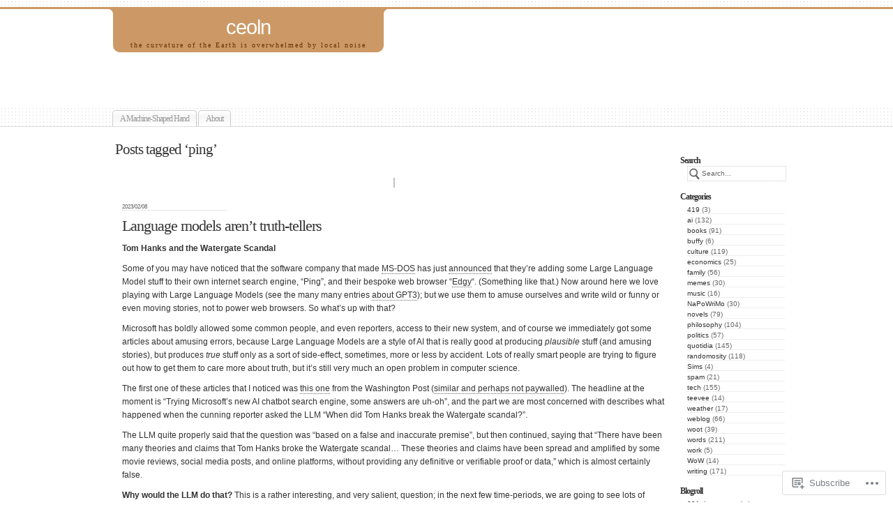

--- FILE ---
content_type: text/html; charset=UTF-8
request_url: https://ceoln.wordpress.com/tag/ping/
body_size: 20533
content:
<!DOCTYPE html PUBLIC "-//W3C//DTD XHTML 1.0 Transitional//EN" "http://www.w3.org/TR/xhtml1/DTD/xhtml1-transitional.dtd">
<html xmlns="http://www.w3.org/1999/xhtml" lang="en">
	<head profile="http://gmpg.org/xfn/11">
		<meta http-equiv="Content-Type" content="text/html; charset=UTF-8" />
		<meta name="description" content="the curvature of the Earth is overwhelmed by local noise" />
		<title>ping | ceoln</title>
		<link rel="pingback" href="https://ceoln.wordpress.com/xmlrpc.php" />
		<link rel="shortcut icon" href="https://s0.wp.com/wp-content/themes/pub/under-the-influence/images/favicon.ico?m=1276191855i" />
		<link rel="apple-touch-icon" href="https://s0.wp.com/wp-content/themes/pub/under-the-influence/images/iphone.png?m=1391152429i" />
		<!--[if IE 8]>
		<style type="text/css">
			.entry img.size-full,
			.entry img.size-large,
			.entry img.size-medium {
				width: auto;
			}
		</style>
		<![endif]-->
		<!--[if lte IE 7]>
		<style type="text/css">
			/* these had been applied using CSS hacks in the main stylesheet. I moved them
			to this conditional comment - kjacobson */
			.alignleft img, .alignright img {
				min-width: 150px;
			}
			.gallery-item {
				min-width: 150px;
			}
		</style>
		<![endif]-->
		<!--[if lte IE 6]>
		<style type="text/css">
			/* box-model fix. side bar is floated right and this was falling below it, not beside it, in IE6 */
			.singlepage .page {
				width: 768px;
			}
			/* IE6 can't handle the transparency in these PNGs (and filter: wasn't effective), so load GIFs instead and suffer
			slight jaggies */
			.corner_tr { right: -7px; }
			.corner_tl, .corner_tr {
				background-image: url(https://s0.wp.com/wp-content/themes/pub/under-the-influence/images/kreis_voll.gif);
			}
			.corner_br { right: -1px; }
			.corner_br, .corner_bl {
				background-image: url(https://s0.wp.com/wp-content/themes/pub/under-the-influence/images/kreis.gif);
				bottom: -2px;
			}
			/* trigger hasLayout on decorative lines */
			#footer .line {
				height: 1%;
			}
		</style>
		<![endif]-->
				<meta name='robots' content='max-image-preview:large' />
<link rel='dns-prefetch' href='//s0.wp.com' />
<link rel="alternate" type="application/rss+xml" title="ceoln &raquo; Feed" href="https://ceoln.wordpress.com/feed/" />
<link rel="alternate" type="application/rss+xml" title="ceoln &raquo; Comments Feed" href="https://ceoln.wordpress.com/comments/feed/" />
<link rel="alternate" type="application/rss+xml" title="ceoln &raquo; ping Tag Feed" href="https://ceoln.wordpress.com/tag/ping/feed/" />
	<script type="text/javascript">
		/* <![CDATA[ */
		function addLoadEvent(func) {
			var oldonload = window.onload;
			if (typeof window.onload != 'function') {
				window.onload = func;
			} else {
				window.onload = function () {
					oldonload();
					func();
				}
			}
		}
		/* ]]> */
	</script>
	<style id='wp-emoji-styles-inline-css'>

	img.wp-smiley, img.emoji {
		display: inline !important;
		border: none !important;
		box-shadow: none !important;
		height: 1em !important;
		width: 1em !important;
		margin: 0 0.07em !important;
		vertical-align: -0.1em !important;
		background: none !important;
		padding: 0 !important;
	}
/*# sourceURL=wp-emoji-styles-inline-css */
</style>
<link crossorigin='anonymous' rel='stylesheet' id='all-css-2-1' href='/wp-content/plugins/gutenberg-core/v22.2.0/build/styles/block-library/style.css?m=1764855221i&cssminify=yes' type='text/css' media='all' />
<style id='wp-block-library-inline-css'>
.has-text-align-justify {
	text-align:justify;
}
.has-text-align-justify{text-align:justify;}

/*# sourceURL=wp-block-library-inline-css */
</style><style id='wp-block-paragraph-inline-css'>
.is-small-text{font-size:.875em}.is-regular-text{font-size:1em}.is-large-text{font-size:2.25em}.is-larger-text{font-size:3em}.has-drop-cap:not(:focus):first-letter{float:left;font-size:8.4em;font-style:normal;font-weight:100;line-height:.68;margin:.05em .1em 0 0;text-transform:uppercase}body.rtl .has-drop-cap:not(:focus):first-letter{float:none;margin-left:.1em}p.has-drop-cap.has-background{overflow:hidden}:root :where(p.has-background){padding:1.25em 2.375em}:where(p.has-text-color:not(.has-link-color)) a{color:inherit}p.has-text-align-left[style*="writing-mode:vertical-lr"],p.has-text-align-right[style*="writing-mode:vertical-rl"]{rotate:180deg}
/*# sourceURL=/wp-content/plugins/gutenberg-core/v22.2.0/build/styles/block-library/paragraph/style.css */
</style>
<style id='global-styles-inline-css'>
:root{--wp--preset--aspect-ratio--square: 1;--wp--preset--aspect-ratio--4-3: 4/3;--wp--preset--aspect-ratio--3-4: 3/4;--wp--preset--aspect-ratio--3-2: 3/2;--wp--preset--aspect-ratio--2-3: 2/3;--wp--preset--aspect-ratio--16-9: 16/9;--wp--preset--aspect-ratio--9-16: 9/16;--wp--preset--color--black: #000000;--wp--preset--color--cyan-bluish-gray: #abb8c3;--wp--preset--color--white: #ffffff;--wp--preset--color--pale-pink: #f78da7;--wp--preset--color--vivid-red: #cf2e2e;--wp--preset--color--luminous-vivid-orange: #ff6900;--wp--preset--color--luminous-vivid-amber: #fcb900;--wp--preset--color--light-green-cyan: #7bdcb5;--wp--preset--color--vivid-green-cyan: #00d084;--wp--preset--color--pale-cyan-blue: #8ed1fc;--wp--preset--color--vivid-cyan-blue: #0693e3;--wp--preset--color--vivid-purple: #9b51e0;--wp--preset--gradient--vivid-cyan-blue-to-vivid-purple: linear-gradient(135deg,rgb(6,147,227) 0%,rgb(155,81,224) 100%);--wp--preset--gradient--light-green-cyan-to-vivid-green-cyan: linear-gradient(135deg,rgb(122,220,180) 0%,rgb(0,208,130) 100%);--wp--preset--gradient--luminous-vivid-amber-to-luminous-vivid-orange: linear-gradient(135deg,rgb(252,185,0) 0%,rgb(255,105,0) 100%);--wp--preset--gradient--luminous-vivid-orange-to-vivid-red: linear-gradient(135deg,rgb(255,105,0) 0%,rgb(207,46,46) 100%);--wp--preset--gradient--very-light-gray-to-cyan-bluish-gray: linear-gradient(135deg,rgb(238,238,238) 0%,rgb(169,184,195) 100%);--wp--preset--gradient--cool-to-warm-spectrum: linear-gradient(135deg,rgb(74,234,220) 0%,rgb(151,120,209) 20%,rgb(207,42,186) 40%,rgb(238,44,130) 60%,rgb(251,105,98) 80%,rgb(254,248,76) 100%);--wp--preset--gradient--blush-light-purple: linear-gradient(135deg,rgb(255,206,236) 0%,rgb(152,150,240) 100%);--wp--preset--gradient--blush-bordeaux: linear-gradient(135deg,rgb(254,205,165) 0%,rgb(254,45,45) 50%,rgb(107,0,62) 100%);--wp--preset--gradient--luminous-dusk: linear-gradient(135deg,rgb(255,203,112) 0%,rgb(199,81,192) 50%,rgb(65,88,208) 100%);--wp--preset--gradient--pale-ocean: linear-gradient(135deg,rgb(255,245,203) 0%,rgb(182,227,212) 50%,rgb(51,167,181) 100%);--wp--preset--gradient--electric-grass: linear-gradient(135deg,rgb(202,248,128) 0%,rgb(113,206,126) 100%);--wp--preset--gradient--midnight: linear-gradient(135deg,rgb(2,3,129) 0%,rgb(40,116,252) 100%);--wp--preset--font-size--small: 13px;--wp--preset--font-size--medium: 20px;--wp--preset--font-size--large: 36px;--wp--preset--font-size--x-large: 42px;--wp--preset--font-family--albert-sans: 'Albert Sans', sans-serif;--wp--preset--font-family--alegreya: Alegreya, serif;--wp--preset--font-family--arvo: Arvo, serif;--wp--preset--font-family--bodoni-moda: 'Bodoni Moda', serif;--wp--preset--font-family--bricolage-grotesque: 'Bricolage Grotesque', sans-serif;--wp--preset--font-family--cabin: Cabin, sans-serif;--wp--preset--font-family--chivo: Chivo, sans-serif;--wp--preset--font-family--commissioner: Commissioner, sans-serif;--wp--preset--font-family--cormorant: Cormorant, serif;--wp--preset--font-family--courier-prime: 'Courier Prime', monospace;--wp--preset--font-family--crimson-pro: 'Crimson Pro', serif;--wp--preset--font-family--dm-mono: 'DM Mono', monospace;--wp--preset--font-family--dm-sans: 'DM Sans', sans-serif;--wp--preset--font-family--dm-serif-display: 'DM Serif Display', serif;--wp--preset--font-family--domine: Domine, serif;--wp--preset--font-family--eb-garamond: 'EB Garamond', serif;--wp--preset--font-family--epilogue: Epilogue, sans-serif;--wp--preset--font-family--fahkwang: Fahkwang, sans-serif;--wp--preset--font-family--figtree: Figtree, sans-serif;--wp--preset--font-family--fira-sans: 'Fira Sans', sans-serif;--wp--preset--font-family--fjalla-one: 'Fjalla One', sans-serif;--wp--preset--font-family--fraunces: Fraunces, serif;--wp--preset--font-family--gabarito: Gabarito, system-ui;--wp--preset--font-family--ibm-plex-mono: 'IBM Plex Mono', monospace;--wp--preset--font-family--ibm-plex-sans: 'IBM Plex Sans', sans-serif;--wp--preset--font-family--ibarra-real-nova: 'Ibarra Real Nova', serif;--wp--preset--font-family--instrument-serif: 'Instrument Serif', serif;--wp--preset--font-family--inter: Inter, sans-serif;--wp--preset--font-family--josefin-sans: 'Josefin Sans', sans-serif;--wp--preset--font-family--jost: Jost, sans-serif;--wp--preset--font-family--libre-baskerville: 'Libre Baskerville', serif;--wp--preset--font-family--libre-franklin: 'Libre Franklin', sans-serif;--wp--preset--font-family--literata: Literata, serif;--wp--preset--font-family--lora: Lora, serif;--wp--preset--font-family--merriweather: Merriweather, serif;--wp--preset--font-family--montserrat: Montserrat, sans-serif;--wp--preset--font-family--newsreader: Newsreader, serif;--wp--preset--font-family--noto-sans-mono: 'Noto Sans Mono', sans-serif;--wp--preset--font-family--nunito: Nunito, sans-serif;--wp--preset--font-family--open-sans: 'Open Sans', sans-serif;--wp--preset--font-family--overpass: Overpass, sans-serif;--wp--preset--font-family--pt-serif: 'PT Serif', serif;--wp--preset--font-family--petrona: Petrona, serif;--wp--preset--font-family--piazzolla: Piazzolla, serif;--wp--preset--font-family--playfair-display: 'Playfair Display', serif;--wp--preset--font-family--plus-jakarta-sans: 'Plus Jakarta Sans', sans-serif;--wp--preset--font-family--poppins: Poppins, sans-serif;--wp--preset--font-family--raleway: Raleway, sans-serif;--wp--preset--font-family--roboto: Roboto, sans-serif;--wp--preset--font-family--roboto-slab: 'Roboto Slab', serif;--wp--preset--font-family--rubik: Rubik, sans-serif;--wp--preset--font-family--rufina: Rufina, serif;--wp--preset--font-family--sora: Sora, sans-serif;--wp--preset--font-family--source-sans-3: 'Source Sans 3', sans-serif;--wp--preset--font-family--source-serif-4: 'Source Serif 4', serif;--wp--preset--font-family--space-mono: 'Space Mono', monospace;--wp--preset--font-family--syne: Syne, sans-serif;--wp--preset--font-family--texturina: Texturina, serif;--wp--preset--font-family--urbanist: Urbanist, sans-serif;--wp--preset--font-family--work-sans: 'Work Sans', sans-serif;--wp--preset--spacing--20: 0.44rem;--wp--preset--spacing--30: 0.67rem;--wp--preset--spacing--40: 1rem;--wp--preset--spacing--50: 1.5rem;--wp--preset--spacing--60: 2.25rem;--wp--preset--spacing--70: 3.38rem;--wp--preset--spacing--80: 5.06rem;--wp--preset--shadow--natural: 6px 6px 9px rgba(0, 0, 0, 0.2);--wp--preset--shadow--deep: 12px 12px 50px rgba(0, 0, 0, 0.4);--wp--preset--shadow--sharp: 6px 6px 0px rgba(0, 0, 0, 0.2);--wp--preset--shadow--outlined: 6px 6px 0px -3px rgb(255, 255, 255), 6px 6px rgb(0, 0, 0);--wp--preset--shadow--crisp: 6px 6px 0px rgb(0, 0, 0);}:where(.is-layout-flex){gap: 0.5em;}:where(.is-layout-grid){gap: 0.5em;}body .is-layout-flex{display: flex;}.is-layout-flex{flex-wrap: wrap;align-items: center;}.is-layout-flex > :is(*, div){margin: 0;}body .is-layout-grid{display: grid;}.is-layout-grid > :is(*, div){margin: 0;}:where(.wp-block-columns.is-layout-flex){gap: 2em;}:where(.wp-block-columns.is-layout-grid){gap: 2em;}:where(.wp-block-post-template.is-layout-flex){gap: 1.25em;}:where(.wp-block-post-template.is-layout-grid){gap: 1.25em;}.has-black-color{color: var(--wp--preset--color--black) !important;}.has-cyan-bluish-gray-color{color: var(--wp--preset--color--cyan-bluish-gray) !important;}.has-white-color{color: var(--wp--preset--color--white) !important;}.has-pale-pink-color{color: var(--wp--preset--color--pale-pink) !important;}.has-vivid-red-color{color: var(--wp--preset--color--vivid-red) !important;}.has-luminous-vivid-orange-color{color: var(--wp--preset--color--luminous-vivid-orange) !important;}.has-luminous-vivid-amber-color{color: var(--wp--preset--color--luminous-vivid-amber) !important;}.has-light-green-cyan-color{color: var(--wp--preset--color--light-green-cyan) !important;}.has-vivid-green-cyan-color{color: var(--wp--preset--color--vivid-green-cyan) !important;}.has-pale-cyan-blue-color{color: var(--wp--preset--color--pale-cyan-blue) !important;}.has-vivid-cyan-blue-color{color: var(--wp--preset--color--vivid-cyan-blue) !important;}.has-vivid-purple-color{color: var(--wp--preset--color--vivid-purple) !important;}.has-black-background-color{background-color: var(--wp--preset--color--black) !important;}.has-cyan-bluish-gray-background-color{background-color: var(--wp--preset--color--cyan-bluish-gray) !important;}.has-white-background-color{background-color: var(--wp--preset--color--white) !important;}.has-pale-pink-background-color{background-color: var(--wp--preset--color--pale-pink) !important;}.has-vivid-red-background-color{background-color: var(--wp--preset--color--vivid-red) !important;}.has-luminous-vivid-orange-background-color{background-color: var(--wp--preset--color--luminous-vivid-orange) !important;}.has-luminous-vivid-amber-background-color{background-color: var(--wp--preset--color--luminous-vivid-amber) !important;}.has-light-green-cyan-background-color{background-color: var(--wp--preset--color--light-green-cyan) !important;}.has-vivid-green-cyan-background-color{background-color: var(--wp--preset--color--vivid-green-cyan) !important;}.has-pale-cyan-blue-background-color{background-color: var(--wp--preset--color--pale-cyan-blue) !important;}.has-vivid-cyan-blue-background-color{background-color: var(--wp--preset--color--vivid-cyan-blue) !important;}.has-vivid-purple-background-color{background-color: var(--wp--preset--color--vivid-purple) !important;}.has-black-border-color{border-color: var(--wp--preset--color--black) !important;}.has-cyan-bluish-gray-border-color{border-color: var(--wp--preset--color--cyan-bluish-gray) !important;}.has-white-border-color{border-color: var(--wp--preset--color--white) !important;}.has-pale-pink-border-color{border-color: var(--wp--preset--color--pale-pink) !important;}.has-vivid-red-border-color{border-color: var(--wp--preset--color--vivid-red) !important;}.has-luminous-vivid-orange-border-color{border-color: var(--wp--preset--color--luminous-vivid-orange) !important;}.has-luminous-vivid-amber-border-color{border-color: var(--wp--preset--color--luminous-vivid-amber) !important;}.has-light-green-cyan-border-color{border-color: var(--wp--preset--color--light-green-cyan) !important;}.has-vivid-green-cyan-border-color{border-color: var(--wp--preset--color--vivid-green-cyan) !important;}.has-pale-cyan-blue-border-color{border-color: var(--wp--preset--color--pale-cyan-blue) !important;}.has-vivid-cyan-blue-border-color{border-color: var(--wp--preset--color--vivid-cyan-blue) !important;}.has-vivid-purple-border-color{border-color: var(--wp--preset--color--vivid-purple) !important;}.has-vivid-cyan-blue-to-vivid-purple-gradient-background{background: var(--wp--preset--gradient--vivid-cyan-blue-to-vivid-purple) !important;}.has-light-green-cyan-to-vivid-green-cyan-gradient-background{background: var(--wp--preset--gradient--light-green-cyan-to-vivid-green-cyan) !important;}.has-luminous-vivid-amber-to-luminous-vivid-orange-gradient-background{background: var(--wp--preset--gradient--luminous-vivid-amber-to-luminous-vivid-orange) !important;}.has-luminous-vivid-orange-to-vivid-red-gradient-background{background: var(--wp--preset--gradient--luminous-vivid-orange-to-vivid-red) !important;}.has-very-light-gray-to-cyan-bluish-gray-gradient-background{background: var(--wp--preset--gradient--very-light-gray-to-cyan-bluish-gray) !important;}.has-cool-to-warm-spectrum-gradient-background{background: var(--wp--preset--gradient--cool-to-warm-spectrum) !important;}.has-blush-light-purple-gradient-background{background: var(--wp--preset--gradient--blush-light-purple) !important;}.has-blush-bordeaux-gradient-background{background: var(--wp--preset--gradient--blush-bordeaux) !important;}.has-luminous-dusk-gradient-background{background: var(--wp--preset--gradient--luminous-dusk) !important;}.has-pale-ocean-gradient-background{background: var(--wp--preset--gradient--pale-ocean) !important;}.has-electric-grass-gradient-background{background: var(--wp--preset--gradient--electric-grass) !important;}.has-midnight-gradient-background{background: var(--wp--preset--gradient--midnight) !important;}.has-small-font-size{font-size: var(--wp--preset--font-size--small) !important;}.has-medium-font-size{font-size: var(--wp--preset--font-size--medium) !important;}.has-large-font-size{font-size: var(--wp--preset--font-size--large) !important;}.has-x-large-font-size{font-size: var(--wp--preset--font-size--x-large) !important;}.has-albert-sans-font-family{font-family: var(--wp--preset--font-family--albert-sans) !important;}.has-alegreya-font-family{font-family: var(--wp--preset--font-family--alegreya) !important;}.has-arvo-font-family{font-family: var(--wp--preset--font-family--arvo) !important;}.has-bodoni-moda-font-family{font-family: var(--wp--preset--font-family--bodoni-moda) !important;}.has-bricolage-grotesque-font-family{font-family: var(--wp--preset--font-family--bricolage-grotesque) !important;}.has-cabin-font-family{font-family: var(--wp--preset--font-family--cabin) !important;}.has-chivo-font-family{font-family: var(--wp--preset--font-family--chivo) !important;}.has-commissioner-font-family{font-family: var(--wp--preset--font-family--commissioner) !important;}.has-cormorant-font-family{font-family: var(--wp--preset--font-family--cormorant) !important;}.has-courier-prime-font-family{font-family: var(--wp--preset--font-family--courier-prime) !important;}.has-crimson-pro-font-family{font-family: var(--wp--preset--font-family--crimson-pro) !important;}.has-dm-mono-font-family{font-family: var(--wp--preset--font-family--dm-mono) !important;}.has-dm-sans-font-family{font-family: var(--wp--preset--font-family--dm-sans) !important;}.has-dm-serif-display-font-family{font-family: var(--wp--preset--font-family--dm-serif-display) !important;}.has-domine-font-family{font-family: var(--wp--preset--font-family--domine) !important;}.has-eb-garamond-font-family{font-family: var(--wp--preset--font-family--eb-garamond) !important;}.has-epilogue-font-family{font-family: var(--wp--preset--font-family--epilogue) !important;}.has-fahkwang-font-family{font-family: var(--wp--preset--font-family--fahkwang) !important;}.has-figtree-font-family{font-family: var(--wp--preset--font-family--figtree) !important;}.has-fira-sans-font-family{font-family: var(--wp--preset--font-family--fira-sans) !important;}.has-fjalla-one-font-family{font-family: var(--wp--preset--font-family--fjalla-one) !important;}.has-fraunces-font-family{font-family: var(--wp--preset--font-family--fraunces) !important;}.has-gabarito-font-family{font-family: var(--wp--preset--font-family--gabarito) !important;}.has-ibm-plex-mono-font-family{font-family: var(--wp--preset--font-family--ibm-plex-mono) !important;}.has-ibm-plex-sans-font-family{font-family: var(--wp--preset--font-family--ibm-plex-sans) !important;}.has-ibarra-real-nova-font-family{font-family: var(--wp--preset--font-family--ibarra-real-nova) !important;}.has-instrument-serif-font-family{font-family: var(--wp--preset--font-family--instrument-serif) !important;}.has-inter-font-family{font-family: var(--wp--preset--font-family--inter) !important;}.has-josefin-sans-font-family{font-family: var(--wp--preset--font-family--josefin-sans) !important;}.has-jost-font-family{font-family: var(--wp--preset--font-family--jost) !important;}.has-libre-baskerville-font-family{font-family: var(--wp--preset--font-family--libre-baskerville) !important;}.has-libre-franklin-font-family{font-family: var(--wp--preset--font-family--libre-franklin) !important;}.has-literata-font-family{font-family: var(--wp--preset--font-family--literata) !important;}.has-lora-font-family{font-family: var(--wp--preset--font-family--lora) !important;}.has-merriweather-font-family{font-family: var(--wp--preset--font-family--merriweather) !important;}.has-montserrat-font-family{font-family: var(--wp--preset--font-family--montserrat) !important;}.has-newsreader-font-family{font-family: var(--wp--preset--font-family--newsreader) !important;}.has-noto-sans-mono-font-family{font-family: var(--wp--preset--font-family--noto-sans-mono) !important;}.has-nunito-font-family{font-family: var(--wp--preset--font-family--nunito) !important;}.has-open-sans-font-family{font-family: var(--wp--preset--font-family--open-sans) !important;}.has-overpass-font-family{font-family: var(--wp--preset--font-family--overpass) !important;}.has-pt-serif-font-family{font-family: var(--wp--preset--font-family--pt-serif) !important;}.has-petrona-font-family{font-family: var(--wp--preset--font-family--petrona) !important;}.has-piazzolla-font-family{font-family: var(--wp--preset--font-family--piazzolla) !important;}.has-playfair-display-font-family{font-family: var(--wp--preset--font-family--playfair-display) !important;}.has-plus-jakarta-sans-font-family{font-family: var(--wp--preset--font-family--plus-jakarta-sans) !important;}.has-poppins-font-family{font-family: var(--wp--preset--font-family--poppins) !important;}.has-raleway-font-family{font-family: var(--wp--preset--font-family--raleway) !important;}.has-roboto-font-family{font-family: var(--wp--preset--font-family--roboto) !important;}.has-roboto-slab-font-family{font-family: var(--wp--preset--font-family--roboto-slab) !important;}.has-rubik-font-family{font-family: var(--wp--preset--font-family--rubik) !important;}.has-rufina-font-family{font-family: var(--wp--preset--font-family--rufina) !important;}.has-sora-font-family{font-family: var(--wp--preset--font-family--sora) !important;}.has-source-sans-3-font-family{font-family: var(--wp--preset--font-family--source-sans-3) !important;}.has-source-serif-4-font-family{font-family: var(--wp--preset--font-family--source-serif-4) !important;}.has-space-mono-font-family{font-family: var(--wp--preset--font-family--space-mono) !important;}.has-syne-font-family{font-family: var(--wp--preset--font-family--syne) !important;}.has-texturina-font-family{font-family: var(--wp--preset--font-family--texturina) !important;}.has-urbanist-font-family{font-family: var(--wp--preset--font-family--urbanist) !important;}.has-work-sans-font-family{font-family: var(--wp--preset--font-family--work-sans) !important;}
/*# sourceURL=global-styles-inline-css */
</style>

<style id='classic-theme-styles-inline-css'>
/*! This file is auto-generated */
.wp-block-button__link{color:#fff;background-color:#32373c;border-radius:9999px;box-shadow:none;text-decoration:none;padding:calc(.667em + 2px) calc(1.333em + 2px);font-size:1.125em}.wp-block-file__button{background:#32373c;color:#fff;text-decoration:none}
/*# sourceURL=/wp-includes/css/classic-themes.min.css */
</style>
<link crossorigin='anonymous' rel='stylesheet' id='all-css-4-1' href='/_static/??-eJyFkNtqwzAMQH9oikgb2vSh7FsSR/HU+IZlN+zvp1DYUgbti5DEOUISrglMDIVCweSq5SBo4uiiWQQPTds3LQj75Agy3ZsOJ5byS4CUb0eNEfnA3SBf4W9WJu37NJSN8DTxQI68Yq+0NakD45gyiYBGz9VD+VJR/nmPNqY6Yg0T5Y0DDrOrFAzh2x1XniwVwdmxWfJ7PpNebzW1qNSufCVZiqA/GwrH8FTA7AbOm/rpr+25a0+X47Hrbz/vhZiM&cssminify=yes' type='text/css' media='all' />
<style id='jetpack-global-styles-frontend-style-inline-css'>
:root { --font-headings: unset; --font-base: unset; --font-headings-default: -apple-system,BlinkMacSystemFont,"Segoe UI",Roboto,Oxygen-Sans,Ubuntu,Cantarell,"Helvetica Neue",sans-serif; --font-base-default: -apple-system,BlinkMacSystemFont,"Segoe UI",Roboto,Oxygen-Sans,Ubuntu,Cantarell,"Helvetica Neue",sans-serif;}
/*# sourceURL=jetpack-global-styles-frontend-style-inline-css */
</style>
<link crossorigin='anonymous' rel='stylesheet' id='all-css-6-1' href='/wp-content/themes/h4/global.css?m=1420737423i&cssminify=yes' type='text/css' media='all' />
<script type="text/javascript" id="wpcom-actionbar-placeholder-js-extra">
/* <![CDATA[ */
var actionbardata = {"siteID":"26220401","postID":"0","siteURL":"https://ceoln.wordpress.com","xhrURL":"https://ceoln.wordpress.com/wp-admin/admin-ajax.php","nonce":"8d63a61e57","isLoggedIn":"","statusMessage":"","subsEmailDefault":"instantly","proxyScriptUrl":"https://s0.wp.com/wp-content/js/wpcom-proxy-request.js?m=1513050504i&amp;ver=20211021","i18n":{"followedText":"New posts from this site will now appear in your \u003Ca href=\"https://wordpress.com/reader\"\u003EReader\u003C/a\u003E","foldBar":"Collapse this bar","unfoldBar":"Expand this bar","shortLinkCopied":"Shortlink copied to clipboard."}};
//# sourceURL=wpcom-actionbar-placeholder-js-extra
/* ]]> */
</script>
<script type="text/javascript" id="jetpack-mu-wpcom-settings-js-before">
/* <![CDATA[ */
var JETPACK_MU_WPCOM_SETTINGS = {"assetsUrl":"https://s0.wp.com/wp-content/mu-plugins/jetpack-mu-wpcom-plugin/moon/jetpack_vendor/automattic/jetpack-mu-wpcom/src/build/"};
//# sourceURL=jetpack-mu-wpcom-settings-js-before
/* ]]> */
</script>
<script crossorigin='anonymous' type='text/javascript'  src='/_static/??-eJyFjc0OwjAMg1+ILgPE3wHxLKwL0KpNS5po7O3JJJC4cbJkf7Zhqs4XEiSB2ICTuMrlNXexrcCyQD7piG0J41OR5490OdBfyOVw56vgL/x9kwdmq1QdQGlEdmbY0i0pksdlauAyNWQrXvJ5fdj0u22/P57iG+b3QhI='></script>
<script type="text/javascript" id="rlt-proxy-js-after">
/* <![CDATA[ */
	rltInitialize( {"token":null,"iframeOrigins":["https:\/\/widgets.wp.com"]} );
//# sourceURL=rlt-proxy-js-after
/* ]]> */
</script>
<link rel="EditURI" type="application/rsd+xml" title="RSD" href="https://ceoln.wordpress.com/xmlrpc.php?rsd" />
<meta name="generator" content="WordPress.com" />

<!-- Jetpack Open Graph Tags -->
<meta property="og:type" content="website" />
<meta property="og:title" content="ping &#8211; ceoln" />
<meta property="og:url" content="https://ceoln.wordpress.com/tag/ping/" />
<meta property="og:site_name" content="ceoln" />
<meta property="og:image" content="https://s0.wp.com/i/blank.jpg?m=1383295312i" />
<meta property="og:image:width" content="200" />
<meta property="og:image:height" content="200" />
<meta property="og:image:alt" content="" />
<meta property="og:locale" content="en_US" />
<meta property="fb:app_id" content="249643311490" />

<!-- End Jetpack Open Graph Tags -->
<link rel="shortcut icon" type="image/x-icon" href="https://s0.wp.com/i/favicon.ico?m=1713425267i" sizes="16x16 24x24 32x32 48x48" />
<link rel="icon" type="image/x-icon" href="https://s0.wp.com/i/favicon.ico?m=1713425267i" sizes="16x16 24x24 32x32 48x48" />
<link rel="apple-touch-icon" href="https://s0.wp.com/i/webclip.png?m=1713868326i" />
<link rel='openid.server' href='https://ceoln.wordpress.com/?openidserver=1' />
<link rel='openid.delegate' href='https://ceoln.wordpress.com/' />
<link rel="search" type="application/opensearchdescription+xml" href="https://ceoln.wordpress.com/osd.xml" title="ceoln" />
<link rel="search" type="application/opensearchdescription+xml" href="https://s1.wp.com/opensearch.xml" title="WordPress.com" />
		<style id="wpcom-hotfix-masterbar-style">
			@media screen and (min-width: 783px) {
				#wpadminbar .quicklinks li#wp-admin-bar-my-account.with-avatar > a img {
					margin-top: 5px;
				}
			}
		</style>
				<style type="text/css">
			.recentcomments a {
				display: inline !important;
				padding: 0 !important;
				margin: 0 !important;
			}

			table.recentcommentsavatartop img.avatar, table.recentcommentsavatarend img.avatar {
				border: 0px;
				margin: 0;
			}

			table.recentcommentsavatartop a, table.recentcommentsavatarend a {
				border: 0px !important;
				background-color: transparent !important;
			}

			td.recentcommentsavatarend, td.recentcommentsavatartop {
				padding: 0px 0px 1px 0px;
				margin: 0px;
			}

			td.recentcommentstextend {
				border: none !important;
				padding: 0px 0px 2px 10px;
			}

			.rtl td.recentcommentstextend {
				padding: 0px 10px 2px 0px;
			}

			td.recentcommentstexttop {
				border: none;
				padding: 0px 0px 0px 10px;
			}

			.rtl td.recentcommentstexttop {
				padding: 0px 10px 0px 0px;
			}
		</style>
		<style type="text/css">
			#header {
		height: 105px;
	}
	#header h1,#header h1 a,#header h1 a:visited {
		color: #663300;
	}
	#header h1 a:hover {
		border-bottom: 2px dotted #663300;
	}
	#header .description {
		color: #663300;
	}
		</style>			<link rel="stylesheet" href="https://ceoln.wordpress.com/?css=css" type="text/css" media="screen"/>
	<link crossorigin='anonymous' rel='stylesheet' id='all-css-0-3' href='/wp-content/mu-plugins/jetpack-plugin/moon/modules/widgets/instagram/instagram.css?m=1744409053i&cssminify=yes' type='text/css' media='all' />
</head>
	<body class="archive tag tag-ping tag-3969 wp-theme-pubunder-the-influence customizer-styles-applied jetpack-reblog-enabled">
		<div class="ornament"></div>
		<div id="page">
			<div id="header">
								<div id="title_box">
					<b class="corner_tl"></b><!-- presentational tag name for presentational tags - kjacobson -->
					<b class="corner_tr"></b>
					<h1>
						<a href="https://ceoln.wordpress.com/">
							ceoln						</a>
					</h1>
		   									<p class="description">
							the curvature of the Earth is overwhelmed by local noise						</p>
										<b class="corner_bl"></b>
					<b class="corner_br"></b>
				</div><!--#title_box-->
						</div><!--#header-->

		<div id="navigation">
				<ul class="menu">
		<li class="page_item page-item-8506"><a href="https://ceoln.wordpress.com/a-machine-shaped-hand/">A Machine-Shaped Hand</a></li>
<li class="page_item page-item-2 page_item_has_children"><a href="https://ceoln.wordpress.com/about/">About</a>
<ul class='children'>
	<li class="page_item page-item-250 page_item_has_children"><a href="https://ceoln.wordpress.com/about/nanowrimo-2011/">NaNoWriMo 2011</a>
	<ul class='children'>
		<li class="page_item page-item-2469"><a href="https://ceoln.wordpress.com/about/nanowrimo-2011/just-a-story/">Just a story</a></li>
	</ul>
</li>
	<li class="page_item page-item-5570"><a href="https://ceoln.wordpress.com/about/various-flings-nanowrimo-2022/">Various Flings (NaNoWriMo&nbsp;2022)</a></li>
</ul>
</li>
	</ul>
		</div>
<div id="content_container">
	<div id="sidebar">
	<ul>
		<li id="search-3" class="widget widget_search"><h2>Search</h2><form class="searchform" method="get" action="https://ceoln.wordpress.com/">
	<input onfocus="if(this.value==this.defaultValue) this.value='';" class="search" name="s"
		type="text" value="Search..." tabindex="1" />
</form><!--END #searchform--></li><li id="categories-3" class="widget widget_categories"><h2>Categories</h2>
			<ul>
					<li class="cat-item cat-item-88603"><a href="https://ceoln.wordpress.com/category/419/">419</a> (3)
</li>
	<li class="cat-item cat-item-14067"><a href="https://ceoln.wordpress.com/category/ai/">ai</a> (132)
</li>
	<li class="cat-item cat-item-178"><a href="https://ceoln.wordpress.com/category/books/">books</a> (91)
</li>
	<li class="cat-item cat-item-10970"><a href="https://ceoln.wordpress.com/category/buffy/">buffy</a> (6)
</li>
	<li class="cat-item cat-item-1098"><a href="https://ceoln.wordpress.com/category/culture/">culture</a> (119)
</li>
	<li class="cat-item cat-item-657"><a href="https://ceoln.wordpress.com/category/economics/">economics</a> (25)
</li>
	<li class="cat-item cat-item-406"><a href="https://ceoln.wordpress.com/category/family/">family</a> (56)
</li>
	<li class="cat-item cat-item-366"><a href="https://ceoln.wordpress.com/category/memes/">memes</a> (30)
</li>
	<li class="cat-item cat-item-18"><a href="https://ceoln.wordpress.com/category/music/">music</a> (16)
</li>
	<li class="cat-item cat-item-894576"><a href="https://ceoln.wordpress.com/category/napowrimo/">NaPoWriMo</a> (30)
</li>
	<li class="cat-item cat-item-1668"><a href="https://ceoln.wordpress.com/category/novels/">novels</a> (79)
</li>
	<li class="cat-item cat-item-1868"><a href="https://ceoln.wordpress.com/category/philosophy/">philosophy</a> (104)
</li>
	<li class="cat-item cat-item-398"><a href="https://ceoln.wordpress.com/category/politics/">politics</a> (57)
</li>
	<li class="cat-item cat-item-566443"><a href="https://ceoln.wordpress.com/category/quotidia/">quotidia</a> (145)
</li>
	<li class="cat-item cat-item-43556"><a href="https://ceoln.wordpress.com/category/randomosity/">randomosity</a> (118)
</li>
	<li class="cat-item cat-item-35502"><a href="https://ceoln.wordpress.com/category/sims/">Sims</a> (4)
</li>
	<li class="cat-item cat-item-652"><a href="https://ceoln.wordpress.com/category/spam/">spam</a> (21)
</li>
	<li class="cat-item cat-item-318"><a href="https://ceoln.wordpress.com/category/tech/">tech</a> (155)
</li>
	<li class="cat-item cat-item-1344"><a href="https://ceoln.wordpress.com/category/teevee/">teevee</a> (14)
</li>
	<li class="cat-item cat-item-4494"><a href="https://ceoln.wordpress.com/category/weather/">weather</a> (17)
</li>
	<li class="cat-item cat-item-16"><a href="https://ceoln.wordpress.com/category/weblog/">weblog</a> (66)
</li>
	<li class="cat-item cat-item-2752"><a href="https://ceoln.wordpress.com/category/woot/">woot</a> (39)
</li>
	<li class="cat-item cat-item-4822"><a href="https://ceoln.wordpress.com/category/words/">words</a> (211)
</li>
	<li class="cat-item cat-item-131"><a href="https://ceoln.wordpress.com/category/work/">work</a> (5)
</li>
	<li class="cat-item cat-item-14956795"><a href="https://ceoln.wordpress.com/category/wow-2/">WoW</a> (14)
</li>
	<li class="cat-item cat-item-349"><a href="https://ceoln.wordpress.com/category/writing/">writing</a> (171)
</li>
			</ul>

			</li><li id="linkcat-1356" class="widget widget_links"><h2>Blogroll</h2>
	<ul class='xoxo blogroll'>
<li><a href="http://www.davidchess.com/" title="firstname lastname dot com">001 the personal site</a>
firstname lastname dot com</li>
<li><a href="http://www.davidchess.com/words/log.html" title="where it all began">004 the original hand-edited Log</a>
where it all began</li>
<li><a href="http://www.davidchess.com/words/logarch.html" title="years and years of posts">005 archives thereof</a>
years and years of posts</li>
<li><a href="http://www.davidchess.com/words.html" title="more things to read!">017 the novels, and other writings</a>
more things to read!</li>
<li><a href="http://www.flickr.com/photos/ceoln/" title="largely pictures from Second Life lately, one fears">103 ceoln on flickr</a>
largely pictures from Second Life lately, one fears</li>
<li><a href="http://web.stagram.com/n/ceoln" title="Pictures, you know">201 Instagram!</a>
Pictures, you know</li>
<li><a href="http://wordpress.com/" title="nice free webloggery">946 wordpress herself</a>
nice free webloggery</li>
<li><a href="https://counter.social/@ceoln" rel="me noopener" target="_blank">counter.social</a></li>
<li><a href="https://qoto.org/@ceoln" rel="me noopener" title="Mastodon" target="_blank">Mastodon</a>
Mastodon</li>

	</ul>
</li>
<li id="wpcom_instagram_widget-2" class="widget widget_wpcom_instagram_widget"><h2>insta-gram</h2><p>No Instagram images were found.</p></li><li id="flickr-2" class="widget widget_flickr"><h2>Flickr Photos</h2><!-- Start of Flickr Widget -->
<div class="flickr-wrapper flickr-size-thumbnail">
	<div class="flickr-images">
		<a href="https://www.flickr.com/photos/ceoln/50687881217/"><img src="https://live.staticflickr.com/65535/50687881217_90f8e0a9a3_s.jpg" alt="Another Meshy Dale" title="Another Meshy Dale"  /></a><a href="https://www.flickr.com/photos/ceoln/50684880961/"><img src="https://live.staticflickr.com/65535/50684880961_3006d5604b_s.jpg" alt="A meshy Dale!" title="A meshy Dale!"  /></a><a href="https://www.flickr.com/photos/ceoln/28027773878/"><img src="https://live.staticflickr.com/957/28027773878_5fa8dd5b74_s.jpg" alt="Willows of Nienna" title="Willows of Nienna"  /></a><a href="https://www.flickr.com/photos/ceoln/34054341390/"><img src="https://live.staticflickr.com/4165/34054341390_f1c2153157_s.jpg" alt="Fantasy Faire 2017 - Hovering" title="Fantasy Faire 2017 - Hovering"  /></a><a href="https://www.flickr.com/photos/ceoln/33928126470/"><img src="https://live.staticflickr.com/4188/33928126470_7d2c998aa7_s.jpg" alt="Dale at the Fantasy Faire" title="Dale at the Fantasy Faire"  /></a>	</div>

			<a class="flickr-more" href="https://www.flickr.com/photos/ceoln/">
			More Photos		</a>
	</div>
<!-- End of Flickr Widget -->
</li><li id="block-2" class="widget widget_block widget_text">
<p><a href="https://qoto.org/@ceoln">Mastodon</a></p>
</li>	</ul>
</div>								<h2 class="pagetitle">
				Posts tagged &#8216;ping&#8217;
			</h2>
 		
		<div class="navigation top">
			&nbsp;&nbsp;&#124;&nbsp;&nbsp;
					</div><!--.navigation-->

		<div id="content" class="mainpage">
							<div class="post-6583 post type-post status-publish format-standard hentry category-ai category-tech tag-ai tag-artificial-intelligence tag-bing tag-chatgpt tag-edge tag-edgy tag-gpt tag-microsoft tag-ping" id="post-6583">
					<div class="date">2023/02/08</div>
					<h2>
						<a href="https://ceoln.wordpress.com/2023/02/08/language-models-arent-truth-tellers/" rel="bookmark" title="Permalink to Language models aren&#8217;t&nbsp;truth-tellers">
							Language models aren&#8217;t&nbsp;truth-tellers						</a>
					</h2>
										<div class="entry">
						
<p><strong>Tom Hanks and the Watergate Scandal</strong></p>



<p>Some of you may have noticed that the software company that made <a rel="noreferrer noopener" href="https://en.wikipedia.org/wiki/MS-DOS" target="_blank">MS-DOS</a> has just <a rel="noreferrer noopener" href="https://blogs.microsoft.com/blog/2023/02/07/reinventing-search-with-a-new-ai-powered-microsoft-bing-and-edge-your-copilot-for-the-web/" target="_blank">announced</a> that they&#8217;re adding some Large Language Model stuff to their own internet search engine, &#8220;Ping&#8221;, and their bespoke web browser &#8220;<a rel="noreferrer noopener" href="https://knowyourmeme.com/photos/1979400-edgy" target="_blank">Edgy</a>&#8220;. (Something like that.) Now around here we love playing with Large Language Models (see the many many entries <a href="https://ceoln.wordpress.com/tag/gpt3/" target="_blank" rel="noreferrer noopener">about GPT3</a>); but we use them to amuse ourselves and write wild or funny or even moving stories, not to power web browsers. So what&#8217;s up with that?</p>



<p>Microsoft has boldly allowed some common people, and even reporters, access to their new system, and of course we immediately got some articles about amusing errors, because Large Language Models are a style of AI that is really good at producing <em>plausible</em> stuff (and amusing stories), but produces <em>true</em> stuff only as a sort of side-effect, sometimes, more or less by accident. Lots of really smart people are trying to figure out how to get them to care more about truth, but it&#8217;s still very much an open problem in computer science.</p>



<p>The first one of these articles that I noticed was <a rel="noreferrer noopener" href="https://www.washingtonpost.com/technology/2023/02/07/microsoft-bing-chatgpt/" target="_blank">this one</a> from the Washington Post (<a rel="noreferrer noopener" href="https://archive.is/RfBc0" target="_blank">similar and perhaps not paywalled</a>). The headline at the moment is &#8220;Trying Microsoft’s new AI chatbot search engine, some answers are uh-oh&#8221;, and the part we are most concerned with describes what happened when the cunning reporter asked the LLM &#8220;When did Tom Hanks break the Watergate scandal?&#8221;.</p>



<p>The LLM quite properly said that the question was &#8220;based on a false and inaccurate premise&#8221;, but then continued, saying that &#8220;There have been many theories and claims that Tom Hanks broke the Watergate scandal&#8230; These theories and claims have been spread and amplified by some movie reviews, social media posts, and online platforms, without providing any definitive or verifiable proof or data,&#8221; which is almost certainly false.</p>



<p><strong>Why would the LLM do that?</strong> This is a rather interesting, and very salient, question; in the next few time-periods, we are going to see lots of cases where people assume that LLMs are good at truth, turn out to be mistaken, and ask themselves and/or the world a question very much like this. (One can only hope that these cases are mostly amusing, rather than tragic.)</p>



<p>So let&#8217;s look at why the LLM might have done that. I don&#8217;t know anything specific about the LLM in Ping, but they are all based on the same sort of underlying architecture. They have a huge corpus of text that they&#8217;ve been trained on, usually consisting of everything accessible anywhere via the Internet, filtered to remove a certain amount of the least useful and/or most horrifying stuff. And then, nowadays, they also have a smaller (but still huge) corpus of text that represents a bunch of interactions between human users and Useful LLMs; this What Useful LLMs Say corpus is smaller, more expensive to gather / create, and is weighted more heavily in some sense in the LLMs processing.</p>



<p>Now that&#8217;s actually not right; they don&#8217;t have these two corpora; they have a quite large neural network that was created by running those corpora through various analyzers and complicated things and adjusting an even larger number of weights and things to change the way that the neural network works. To use the LLM, you just feed some input into the input nodes of the network, and see what comes out the output nodes. <a href="https://xkcd.com/1838/" target="_blank" rel="noreferrer noopener">Simple!</a> :) </p>



<p>(We will sort of talk below about the AI thinking about what&#8217;s in the corpora, but that&#8217;s just shorthand for more complicated but equivalent truth about the weights in the neural network.)</p>



<p><strong>So what happens</strong> when the LLM is given the input &#8220;When did Tom Hanks break the Watergate scandal?&#8221;?. Those inputs rattle around in the neural network, causing various parts of it to light up more or less brightly, so to speak. Since the input corpora don&#8217;t contain very much in the way of associations between Tom Hanks, breaking, the Watergate scandal, and a date, nothing about all those things lights up very brightly.</p>



<p>(When we talk about &#8220;things lighting up&#8221; in the neural net, we don&#8217;t actually mean that there&#8217;s a single node in the network that represents &#8220;the date on which Tom Hands broke the Watergate scandal&#8221;; there aren&#8217;t nearly enough nodes to represent every concept at that level of specificity. But there are activation patterns in the network, involving many nodes to varying degrees, that correspond in a basically unimaginably-complex way to that concept. We&#8217;ll talk about &#8220;things lighting up&#8221; to abbreviate all of that.)</p>



<p>The part of the network that is about people in general breaking the Watergate scandal in June of 1972 does light up a bit, so there is some tendency in the network to answer &#8220;June, 1972&#8221;; but it doesn&#8217;t light up very brightly unless the hotel security guard or perhaps the Washington Post is involved, and they aren&#8217;t. So let&#8217;s see what else might be lighting up more strongly.</p>



<p>The network has patterns that are about its own patterns (that&#8217;s what having so many nodes and weights can do for you). So another thing that lights up is the one that corresponds to &#8220;questions about when a person did something, when that person doing that thing isn&#8217;t especially lit up&#8221;. That is probably lighting up brighter in this case than &#8220;someone breaking the Watergate scandal&#8221; is in the general case, especially since the What Useful LLMs Say corpus has some examples of that kind of thing.</p>



<p>Now given that &#8220;questions about when a person did something, when that person doing that thing isn&#8217;t especially salient&#8221; is lit up on the input side of the network, so to speak, various things are as a result lighting up on the output side. </p>



<p>(The network doesn&#8217;t really have sharply-defined input and output sides, but in any given case there are bits closer in conceptual space to the input nodes, and bits closer to the output nodes, so we&#8217;ll talk as though there are well-defined sides.) </p>



<p><strong>One of the things</strong> on the output side is to say some equivalent of &#8220;I don&#8217;t know&#8221;. But people don&#8217;t say that all that often in the corpora, and especially in the What Useful LLMs Say corpus it&#8217;s not really recommended. So it only lights up moderately.</p>



<p>Another thing lit up a bit on the output side is some equivalent of &#8220;what are you talking about, fool, are you high?&#8221;. This shows up with some frequency in the main corpus, but is <em>definitely</em> not something that is recommended by the What Useful LLMs Say corpus, so that doesn&#8217;t light up very brightly either. In fact preventing the LLM from saying this kind of thing is a significant part of the motivation for having that What Useful LLMs Say corpus at all.</p>



<p>A third thing that lights up is to say that the question is based on an incorrect premise, because that person didn&#8217;t do that thing. This is a little brighter! In the main corpus people say that relatively often when there&#8217;s no association between the person and the thing, and in the What Useful LLMs Say corpus it&#8217;s pretty popular as well.</p>



<p>Now given that &#8220;that person didn&#8217;t do that thing&#8221; is lit up, one possible answer is to say &#8220;Tom Hanks didn&#8217;t break the Watergate Scandal&#8221;, and that&#8217;s probably lit up significantly now. But another thing that&#8217;s lit up, since Tom Hanks is a celebrity, is &#8220;a false premise about a celebrity&#8221;, and if that&#8217;s lit up, then &#8220;debunking an urban legend about a celebrity&#8221; is also somewhat bright. Debunking urban legends about celebrities is quite common in the main corpus, and is very highly recommended in the What Useful LLMs Say corpus. Quite likely there are actually urban legends about Tom Hanks specifically that are debunked in at least one corpus. So that&#8217;s got a fair chance of winning!</p>



<p>Now if in the output stage the current winner is &#8220;debunk an urban legend about a celebrity that&#8217;s implied by a question&#8221;, the brightest pattern later in the output stage will likely be something like &#8220;explain that the question is based on a false premise, explain the urban legend and how it was spread through various salient media, and then say that it&#8217;s not based on fact&#8221;.</p>



<p>And that&#8217;s exactly what Ping/Edgy did when the mischievous reporter asked the question! So our <a href="https://en.wikipedia.org/wiki/Just-so_story" target="_blank" rel="noreferrer noopener">Just So Story</a> is successful.</p>



<p><strong>Now it&#8217;s notable</strong> that nowhere in all of that process above was there any close equivalent to &#8220;Did Tom Hanks break the Watergate scandal?&#8221; or &#8220;Is there a story, spread through movie reviews and social media and so on, to the effect that Tom Hanks broke the Watergate scandal?&#8221;. The closest we got was the fact that Tom Hanks breaking the Watergate scandal wasn&#8217;t especially present in the neural network, and that debunking non-salient stories about celebrities by making certain claims about social media posts and so on, was. </p>



<p>And I suspect (this whole thing is pure speculation and no doubt wrong in parts, even moreso right here) that the difference in brightness, if you will, between saying &#8220;Tom Hanks broke the Watergate scandal in June, 1972&#8221;, and saying what it did say, wasn&#8217;t all that large; it could easily have done either one, or any of several other possibilities. All are relatively plausible, in the sense of being basically the same shape as lots of statements present in the training sets, and, as we&#8217;ve now seen in more detail, LLMs care lots about plausibility and shape, but not at all (or only very indirectly) about truth.</p>



<p>We live in interesting times!</p>



<p><em>(Full disclosure: especially since I work for Google (not, mind you, in the LLMs Department, and no Secret Google Inside Information appears in this weblog), I should note that also today Google&#8217;s LLM said, or at least has been accused of saying, an untrue thing as well; see many many articles and the stock price, including <a rel="noreferrer noopener" href="https://www.theverge.com/2023/2/8/23590864/google-ai-chatbot-bard-mistake-error-exoplanet-demo" target="_blank">this one</a>. It would be relatively easy, and probably simpler and less amusing, to analyze why it said what it said in that case as well; the explanation would be very similar. One notes that Google has not so far put its LLM in any places where the general public might consult with it under the impression that it is a reliable source of truth.)</em></p>



<p><strong>Update:</strong> The Bing AI demo itself had <a href="https://dkb.blog/p/bing-ai-cant-be-trusted" target="_blank" rel="noreferrer noopener">a really surprising number of errors</a>. All of which could be explained by the sort of analysis above (which still doesn&#8217;t mean the analysis is all correct).</p>
					</div>
					<p class="postmetadata">
						Posted in <a href="https://ceoln.wordpress.com/category/ai/" rel="category tag">ai</a>, <a href="https://ceoln.wordpress.com/category/tech/" rel="category tag">tech</a> |
												<a href="https://ceoln.wordpress.com/2023/02/08/language-models-arent-truth-tellers/#respond">Leave a Comment &#187;</a>					</p>
					<div class="tags">
						Tags: <a href="https://ceoln.wordpress.com/tag/ai/" rel="tag">ai</a>, <a href="https://ceoln.wordpress.com/tag/artificial-intelligence/" rel="tag">artificial intelligence</a>, <a href="https://ceoln.wordpress.com/tag/bing/" rel="tag">bing</a>, <a href="https://ceoln.wordpress.com/tag/chatgpt/" rel="tag">ChatGPT</a>, <a href="https://ceoln.wordpress.com/tag/edge/" rel="tag">edge</a>, <a href="https://ceoln.wordpress.com/tag/edgy/" rel="tag">edgy</a>, <a href="https://ceoln.wordpress.com/tag/gpt/" rel="tag">gpt</a>, <a href="https://ceoln.wordpress.com/tag/microsoft/" rel="tag">microsoft</a>, <a href="https://ceoln.wordpress.com/tag/ping/" rel="tag">ping</a><br />					</div>
				</div><!--.post-->
					</div><!--#content-->

		<div class="navigation_box">
	  		<div class="navigation bottom">
				&nbsp;&nbsp;&#124;&nbsp;&nbsp;
							</div><!--.navigation-->
		</div><!--.navigation_box-->

	</div><!--#content_container-->


<div id="footer">
	<div class="ornament"></div>
	<div class="cell cell-1">
		<div id="meta-3" class="widget widget_meta"><h2>Meta</h2><div class="line"></div>
		<ul>
			<li><a class="click-register" href="https://wordpress.com/start?ref=wplogin">Create account</a></li>			<li><a href="https://ceoln.wordpress.com/wp-login.php">Log in</a></li>
			<li><a href="https://ceoln.wordpress.com/feed/">Entries feed</a></li>
			<li><a href="https://ceoln.wordpress.com/comments/feed/">Comments feed</a></li>

			<li><a href="https://wordpress.com/" title="Powered by WordPress, state-of-the-art semantic personal publishing platform.">WordPress.com</a></li>
		</ul>

		</div><div class="divider"></div>	</div>
	<div class="cell cell-2">
				<div class="widget">
			<h2>Calendar</h2>
			<div class="line"></div>
			<div>
				<table id="wp-calendar" class="wp-calendar-table">
	<caption>January 2026</caption>
	<thead>
	<tr>
		<th scope="col" aria-label="Friday">F</th>
		<th scope="col" aria-label="Saturday">S</th>
		<th scope="col" aria-label="Sunday">S</th>
		<th scope="col" aria-label="Monday">M</th>
		<th scope="col" aria-label="Tuesday">T</th>
		<th scope="col" aria-label="Wednesday">W</th>
		<th scope="col" aria-label="Thursday">T</th>
	</tr>
	</thead>
	<tbody>
	<tr>
		<td colspan="6" class="pad">&nbsp;</td><td>1</td>
	</tr>
	<tr>
		<td>2</td><td>3</td><td>4</td><td>5</td><td>6</td><td>7</td><td>8</td>
	</tr>
	<tr>
		<td>9</td><td>10</td><td>11</td><td>12</td><td>13</td><td>14</td><td>15</td>
	</tr>
	<tr>
		<td>16</td><td>17</td><td>18</td><td>19</td><td>20</td><td id="today">21</td><td>22</td>
	</tr>
	<tr>
		<td>23</td><td>24</td><td>25</td><td>26</td><td>27</td><td>28</td><td>29</td>
	</tr>
	<tr>
		<td>30</td><td>31</td>
		<td class="pad" colspan="5">&nbsp;</td>
	</tr>
	</tbody>
	</table><nav aria-label="Previous and next months" class="wp-calendar-nav">
		<span class="wp-calendar-nav-prev"><a href="https://ceoln.wordpress.com/2025/12/">&laquo; Dec</a></span>
		<span class="pad">&nbsp;</span>
		<span class="wp-calendar-nav-next">&nbsp;</span>
	</nav>			</div>
		</div>
			</div>
	<div class="cell cell-3">
				<div class="widget">
			<h2>Archives</h2>
			<div class="line"></div>
			<ul>
					<li><a href='https://ceoln.wordpress.com/2025/12/'>December 2025</a></li>
	<li><a href='https://ceoln.wordpress.com/2025/11/'>November 2025</a></li>
	<li><a href='https://ceoln.wordpress.com/2025/09/'>September 2025</a></li>
	<li><a href='https://ceoln.wordpress.com/2025/08/'>August 2025</a></li>
	<li><a href='https://ceoln.wordpress.com/2025/07/'>July 2025</a></li>
	<li><a href='https://ceoln.wordpress.com/2025/05/'>May 2025</a></li>
	<li><a href='https://ceoln.wordpress.com/2025/04/'>April 2025</a></li>
	<li><a href='https://ceoln.wordpress.com/2025/03/'>March 2025</a></li>
	<li><a href='https://ceoln.wordpress.com/2025/02/'>February 2025</a></li>
	<li><a href='https://ceoln.wordpress.com/2025/01/'>January 2025</a></li>
	<li><a href='https://ceoln.wordpress.com/2024/12/'>December 2024</a></li>
	<li><a href='https://ceoln.wordpress.com/2024/11/'>November 2024</a></li>
	<li><a href='https://ceoln.wordpress.com/2024/10/'>October 2024</a></li>
	<li><a href='https://ceoln.wordpress.com/2024/09/'>September 2024</a></li>
	<li><a href='https://ceoln.wordpress.com/2024/08/'>August 2024</a></li>
	<li><a href='https://ceoln.wordpress.com/2024/07/'>July 2024</a></li>
	<li><a href='https://ceoln.wordpress.com/2024/06/'>June 2024</a></li>
	<li><a href='https://ceoln.wordpress.com/2024/05/'>May 2024</a></li>
	<li><a href='https://ceoln.wordpress.com/2024/04/'>April 2024</a></li>
	<li><a href='https://ceoln.wordpress.com/2024/03/'>March 2024</a></li>
	<li><a href='https://ceoln.wordpress.com/2024/02/'>February 2024</a></li>
	<li><a href='https://ceoln.wordpress.com/2024/01/'>January 2024</a></li>
	<li><a href='https://ceoln.wordpress.com/2023/12/'>December 2023</a></li>
	<li><a href='https://ceoln.wordpress.com/2023/11/'>November 2023</a></li>
	<li><a href='https://ceoln.wordpress.com/2023/10/'>October 2023</a></li>
	<li><a href='https://ceoln.wordpress.com/2023/09/'>September 2023</a></li>
	<li><a href='https://ceoln.wordpress.com/2023/08/'>August 2023</a></li>
	<li><a href='https://ceoln.wordpress.com/2023/07/'>July 2023</a></li>
	<li><a href='https://ceoln.wordpress.com/2023/06/'>June 2023</a></li>
	<li><a href='https://ceoln.wordpress.com/2023/05/'>May 2023</a></li>
	<li><a href='https://ceoln.wordpress.com/2023/04/'>April 2023</a></li>
	<li><a href='https://ceoln.wordpress.com/2023/03/'>March 2023</a></li>
	<li><a href='https://ceoln.wordpress.com/2023/02/'>February 2023</a></li>
	<li><a href='https://ceoln.wordpress.com/2023/01/'>January 2023</a></li>
	<li><a href='https://ceoln.wordpress.com/2022/12/'>December 2022</a></li>
	<li><a href='https://ceoln.wordpress.com/2022/11/'>November 2022</a></li>
	<li><a href='https://ceoln.wordpress.com/2022/10/'>October 2022</a></li>
	<li><a href='https://ceoln.wordpress.com/2022/09/'>September 2022</a></li>
	<li><a href='https://ceoln.wordpress.com/2022/08/'>August 2022</a></li>
	<li><a href='https://ceoln.wordpress.com/2022/07/'>July 2022</a></li>
	<li><a href='https://ceoln.wordpress.com/2022/05/'>May 2022</a></li>
	<li><a href='https://ceoln.wordpress.com/2022/04/'>April 2022</a></li>
	<li><a href='https://ceoln.wordpress.com/2022/03/'>March 2022</a></li>
	<li><a href='https://ceoln.wordpress.com/2022/02/'>February 2022</a></li>
	<li><a href='https://ceoln.wordpress.com/2022/01/'>January 2022</a></li>
	<li><a href='https://ceoln.wordpress.com/2021/12/'>December 2021</a></li>
	<li><a href='https://ceoln.wordpress.com/2021/11/'>November 2021</a></li>
	<li><a href='https://ceoln.wordpress.com/2021/10/'>October 2021</a></li>
	<li><a href='https://ceoln.wordpress.com/2021/08/'>August 2021</a></li>
	<li><a href='https://ceoln.wordpress.com/2021/07/'>July 2021</a></li>
	<li><a href='https://ceoln.wordpress.com/2021/06/'>June 2021</a></li>
	<li><a href='https://ceoln.wordpress.com/2021/05/'>May 2021</a></li>
	<li><a href='https://ceoln.wordpress.com/2021/04/'>April 2021</a></li>
	<li><a href='https://ceoln.wordpress.com/2021/03/'>March 2021</a></li>
	<li><a href='https://ceoln.wordpress.com/2021/02/'>February 2021</a></li>
	<li><a href='https://ceoln.wordpress.com/2021/01/'>January 2021</a></li>
	<li><a href='https://ceoln.wordpress.com/2020/12/'>December 2020</a></li>
	<li><a href='https://ceoln.wordpress.com/2020/11/'>November 2020</a></li>
	<li><a href='https://ceoln.wordpress.com/2020/10/'>October 2020</a></li>
	<li><a href='https://ceoln.wordpress.com/2020/09/'>September 2020</a></li>
	<li><a href='https://ceoln.wordpress.com/2020/08/'>August 2020</a></li>
	<li><a href='https://ceoln.wordpress.com/2020/07/'>July 2020</a></li>
	<li><a href='https://ceoln.wordpress.com/2019/12/'>December 2019</a></li>
	<li><a href='https://ceoln.wordpress.com/2019/06/'>June 2019</a></li>
	<li><a href='https://ceoln.wordpress.com/2018/02/'>February 2018</a></li>
	<li><a href='https://ceoln.wordpress.com/2018/01/'>January 2018</a></li>
	<li><a href='https://ceoln.wordpress.com/2017/06/'>June 2017</a></li>
	<li><a href='https://ceoln.wordpress.com/2017/02/'>February 2017</a></li>
	<li><a href='https://ceoln.wordpress.com/2017/01/'>January 2017</a></li>
	<li><a href='https://ceoln.wordpress.com/2016/09/'>September 2016</a></li>
	<li><a href='https://ceoln.wordpress.com/2016/05/'>May 2016</a></li>
	<li><a href='https://ceoln.wordpress.com/2016/03/'>March 2016</a></li>
	<li><a href='https://ceoln.wordpress.com/2016/02/'>February 2016</a></li>
	<li><a href='https://ceoln.wordpress.com/2016/01/'>January 2016</a></li>
	<li><a href='https://ceoln.wordpress.com/2015/12/'>December 2015</a></li>
	<li><a href='https://ceoln.wordpress.com/2015/11/'>November 2015</a></li>
	<li><a href='https://ceoln.wordpress.com/2015/10/'>October 2015</a></li>
	<li><a href='https://ceoln.wordpress.com/2015/09/'>September 2015</a></li>
	<li><a href='https://ceoln.wordpress.com/2015/08/'>August 2015</a></li>
	<li><a href='https://ceoln.wordpress.com/2015/07/'>July 2015</a></li>
	<li><a href='https://ceoln.wordpress.com/2015/06/'>June 2015</a></li>
	<li><a href='https://ceoln.wordpress.com/2015/03/'>March 2015</a></li>
	<li><a href='https://ceoln.wordpress.com/2015/02/'>February 2015</a></li>
	<li><a href='https://ceoln.wordpress.com/2015/01/'>January 2015</a></li>
	<li><a href='https://ceoln.wordpress.com/2014/12/'>December 2014</a></li>
	<li><a href='https://ceoln.wordpress.com/2014/11/'>November 2014</a></li>
	<li><a href='https://ceoln.wordpress.com/2014/09/'>September 2014</a></li>
	<li><a href='https://ceoln.wordpress.com/2014/08/'>August 2014</a></li>
	<li><a href='https://ceoln.wordpress.com/2014/07/'>July 2014</a></li>
	<li><a href='https://ceoln.wordpress.com/2014/06/'>June 2014</a></li>
	<li><a href='https://ceoln.wordpress.com/2014/05/'>May 2014</a></li>
	<li><a href='https://ceoln.wordpress.com/2014/03/'>March 2014</a></li>
	<li><a href='https://ceoln.wordpress.com/2014/02/'>February 2014</a></li>
	<li><a href='https://ceoln.wordpress.com/2014/01/'>January 2014</a></li>
	<li><a href='https://ceoln.wordpress.com/2013/12/'>December 2013</a></li>
	<li><a href='https://ceoln.wordpress.com/2013/11/'>November 2013</a></li>
	<li><a href='https://ceoln.wordpress.com/2013/10/'>October 2013</a></li>
	<li><a href='https://ceoln.wordpress.com/2013/09/'>September 2013</a></li>
	<li><a href='https://ceoln.wordpress.com/2013/08/'>August 2013</a></li>
	<li><a href='https://ceoln.wordpress.com/2013/07/'>July 2013</a></li>
	<li><a href='https://ceoln.wordpress.com/2013/06/'>June 2013</a></li>
	<li><a href='https://ceoln.wordpress.com/2013/05/'>May 2013</a></li>
	<li><a href='https://ceoln.wordpress.com/2013/04/'>April 2013</a></li>
	<li><a href='https://ceoln.wordpress.com/2013/03/'>March 2013</a></li>
	<li><a href='https://ceoln.wordpress.com/2013/02/'>February 2013</a></li>
	<li><a href='https://ceoln.wordpress.com/2013/01/'>January 2013</a></li>
	<li><a href='https://ceoln.wordpress.com/2012/12/'>December 2012</a></li>
	<li><a href='https://ceoln.wordpress.com/2012/11/'>November 2012</a></li>
	<li><a href='https://ceoln.wordpress.com/2012/10/'>October 2012</a></li>
	<li><a href='https://ceoln.wordpress.com/2012/09/'>September 2012</a></li>
	<li><a href='https://ceoln.wordpress.com/2012/08/'>August 2012</a></li>
	<li><a href='https://ceoln.wordpress.com/2012/07/'>July 2012</a></li>
	<li><a href='https://ceoln.wordpress.com/2012/06/'>June 2012</a></li>
	<li><a href='https://ceoln.wordpress.com/2012/05/'>May 2012</a></li>
	<li><a href='https://ceoln.wordpress.com/2012/04/'>April 2012</a></li>
	<li><a href='https://ceoln.wordpress.com/2012/03/'>March 2012</a></li>
	<li><a href='https://ceoln.wordpress.com/2012/02/'>February 2012</a></li>
	<li><a href='https://ceoln.wordpress.com/2012/01/'>January 2012</a></li>
	<li><a href='https://ceoln.wordpress.com/2011/12/'>December 2011</a></li>
	<li><a href='https://ceoln.wordpress.com/2011/11/'>November 2011</a></li>
	<li><a href='https://ceoln.wordpress.com/2011/10/'>October 2011</a></li>
	<li><a href='https://ceoln.wordpress.com/2011/09/'>September 2011</a></li>
	<li><a href='https://ceoln.wordpress.com/2011/08/'>August 2011</a></li>
			</ul>
		</div>
			</div>
		<div class="cell cell-4">
		<div id="tag_cloud-2" class="widget widget_tag_cloud"><h2></h2><div class="line"></div><div style="overflow: hidden;"><a href="https://ceoln.wordpress.com/category/419/" style="font-size: 100%; padding: 1px; margin: 1px;"  title="419 (3)">419</a> <a href="https://ceoln.wordpress.com/tag/ai/" style="font-size: 208.53365384615%; padding: 1px; margin: 1px;"  title="ai (132)">ai</a> <a href="https://ceoln.wordpress.com/tag/books/" style="font-size: 174.03846153846%; padding: 1px; margin: 1px;"  title="books (91)">books</a> <a href="https://ceoln.wordpress.com/category/buffy/" style="font-size: 102.52403846154%; padding: 1px; margin: 1px;"  title="buffy (6)">buffy</a> <a href="https://ceoln.wordpress.com/category/culture/" style="font-size: 197.59615384615%; padding: 1px; margin: 1px;"  title="culture (119)">culture</a> <a href="https://ceoln.wordpress.com/category/economics/" style="font-size: 118.50961538462%; padding: 1px; margin: 1px;"  title="economics (25)">economics</a> <a href="https://ceoln.wordpress.com/category/family/" style="font-size: 144.59134615385%; padding: 1px; margin: 1px;"  title="family (56)">family</a> <a href="https://ceoln.wordpress.com/category/memes/" style="font-size: 122.71634615385%; padding: 1px; margin: 1px;"  title="memes (30)">memes</a> <a href="https://ceoln.wordpress.com/tag/music/" style="font-size: 110.9375%; padding: 1px; margin: 1px;"  title="music (16)">music</a> <a href="https://ceoln.wordpress.com/category/napowrimo/" style="font-size: 122.71634615385%; padding: 1px; margin: 1px;"  title="NaPoWriMo (30)">NaPoWriMo</a> <a href="https://ceoln.wordpress.com/category/novels/" style="font-size: 163.94230769231%; padding: 1px; margin: 1px;"  title="novels (79)">novels</a> <a href="https://ceoln.wordpress.com/category/philosophy/" style="font-size: 184.97596153846%; padding: 1px; margin: 1px;"  title="philosophy (104)">philosophy</a> <a href="https://ceoln.wordpress.com/category/politics/" style="font-size: 145.43269230769%; padding: 1px; margin: 1px;"  title="politics (57)">politics</a> <a href="https://ceoln.wordpress.com/category/quotidia/" style="font-size: 219.47115384615%; padding: 1px; margin: 1px;"  title="quotidia (145)">quotidia</a> <a href="https://ceoln.wordpress.com/tag/randomosity/" style="font-size: 196.75480769231%; padding: 1px; margin: 1px;"  title="randomosity (118)">randomosity</a> <a href="https://ceoln.wordpress.com/category/sims/" style="font-size: 100.84134615385%; padding: 1px; margin: 1px;"  title="Sims (4)">Sims</a> <a href="https://ceoln.wordpress.com/category/spam/" style="font-size: 115.14423076923%; padding: 1px; margin: 1px;"  title="spam (21)">spam</a> <a href="https://ceoln.wordpress.com/category/tech/" style="font-size: 227.88461538462%; padding: 1px; margin: 1px;"  title="tech (155)">tech</a> <a href="https://ceoln.wordpress.com/category/teevee/" style="font-size: 109.25480769231%; padding: 1px; margin: 1px;"  title="teevee (14)">teevee</a> <a href="https://ceoln.wordpress.com/category/weather/" style="font-size: 111.77884615385%; padding: 1px; margin: 1px;"  title="weather (17)">weather</a> <a href="https://ceoln.wordpress.com/category/weblog/" style="font-size: 153.00480769231%; padding: 1px; margin: 1px;"  title="weblog (66)">weblog</a> <a href="https://ceoln.wordpress.com/category/woot/" style="font-size: 130.28846153846%; padding: 1px; margin: 1px;"  title="woot (39)">woot</a> <a href="https://ceoln.wordpress.com/category/words/" style="font-size: 275%; padding: 1px; margin: 1px;"  title="words (211)">words</a> <a href="https://ceoln.wordpress.com/category/work/" style="font-size: 101.68269230769%; padding: 1px; margin: 1px;"  title="work (5)">work</a> <a href="https://ceoln.wordpress.com/category/wow-2/" style="font-size: 109.25480769231%; padding: 1px; margin: 1px;"  title="WoW (14)">WoW</a> <a href="https://ceoln.wordpress.com/tag/writing/" style="font-size: 241.34615384615%; padding: 1px; margin: 1px;"  title="writing (171)">writing</a> </div></div><div class="divider"></div>	</div>
		<div id="externalFooterLinks">
		<a href="https://wordpress.com/?ref=footer_blog" rel="nofollow">Blog at WordPress.com.</a>	</div>
</div><!--#footer-->
</div><!--#page-->
<!--  -->
<script type="speculationrules">
{"prefetch":[{"source":"document","where":{"and":[{"href_matches":"/*"},{"not":{"href_matches":["/wp-*.php","/wp-admin/*","/files/*","/wp-content/*","/wp-content/plugins/*","/wp-content/themes/pub/under-the-influence/*","/*\\?(.+)"]}},{"not":{"selector_matches":"a[rel~=\"nofollow\"]"}},{"not":{"selector_matches":".no-prefetch, .no-prefetch a"}}]},"eagerness":"conservative"}]}
</script>
<script type="text/javascript" src="//0.gravatar.com/js/hovercards/hovercards.min.js?ver=202604924dcd77a86c6f1d3698ec27fc5da92b28585ddad3ee636c0397cf312193b2a1" id="grofiles-cards-js"></script>
<script type="text/javascript" id="wpgroho-js-extra">
/* <![CDATA[ */
var WPGroHo = {"my_hash":""};
//# sourceURL=wpgroho-js-extra
/* ]]> */
</script>
<script crossorigin='anonymous' type='text/javascript'  src='/wp-content/mu-plugins/gravatar-hovercards/wpgroho.js?m=1610363240i'></script>

	<script>
		// Initialize and attach hovercards to all gravatars
		( function() {
			function init() {
				if ( typeof Gravatar === 'undefined' ) {
					return;
				}

				if ( typeof Gravatar.init !== 'function' ) {
					return;
				}

				Gravatar.profile_cb = function ( hash, id ) {
					WPGroHo.syncProfileData( hash, id );
				};

				Gravatar.my_hash = WPGroHo.my_hash;
				Gravatar.init(
					'body',
					'#wp-admin-bar-my-account',
					{
						i18n: {
							'Edit your profile →': 'Edit your profile →',
							'View profile →': 'View profile →',
							'Contact': 'Contact',
							'Send money': 'Send money',
							'Sorry, we are unable to load this Gravatar profile.': 'Sorry, we are unable to load this Gravatar profile.',
							'Gravatar not found.': 'Gravatar not found.',
							'Too Many Requests.': 'Too Many Requests.',
							'Internal Server Error.': 'Internal Server Error.',
							'Is this you?': 'Is this you?',
							'Claim your free profile.': 'Claim your free profile.',
							'Email': 'Email',
							'Home Phone': 'Home Phone',
							'Work Phone': 'Work Phone',
							'Cell Phone': 'Cell Phone',
							'Contact Form': 'Contact Form',
							'Calendar': 'Calendar',
						},
					}
				);
			}

			if ( document.readyState !== 'loading' ) {
				init();
			} else {
				document.addEventListener( 'DOMContentLoaded', init );
			}
		} )();
	</script>

		<div style="display:none">
	</div>
		<div id="actionbar" dir="ltr" style="display: none;"
			class="actnbr-pub-under-the-influence actnbr-has-follow actnbr-has-actions">
		<ul>
								<li class="actnbr-btn actnbr-hidden">
								<a class="actnbr-action actnbr-actn-follow " href="">
			<svg class="gridicon" height="20" width="20" xmlns="http://www.w3.org/2000/svg" viewBox="0 0 20 20"><path clip-rule="evenodd" d="m4 4.5h12v6.5h1.5v-6.5-1.5h-1.5-12-1.5v1.5 10.5c0 1.1046.89543 2 2 2h7v-1.5h-7c-.27614 0-.5-.2239-.5-.5zm10.5 2h-9v1.5h9zm-5 3h-4v1.5h4zm3.5 1.5h-1v1h1zm-1-1.5h-1.5v1.5 1 1.5h1.5 1 1.5v-1.5-1-1.5h-1.5zm-2.5 2.5h-4v1.5h4zm6.5 1.25h1.5v2.25h2.25v1.5h-2.25v2.25h-1.5v-2.25h-2.25v-1.5h2.25z"  fill-rule="evenodd"></path></svg>
			<span>Subscribe</span>
		</a>
		<a class="actnbr-action actnbr-actn-following  no-display" href="">
			<svg class="gridicon" height="20" width="20" xmlns="http://www.w3.org/2000/svg" viewBox="0 0 20 20"><path fill-rule="evenodd" clip-rule="evenodd" d="M16 4.5H4V15C4 15.2761 4.22386 15.5 4.5 15.5H11.5V17H4.5C3.39543 17 2.5 16.1046 2.5 15V4.5V3H4H16H17.5V4.5V12.5H16V4.5ZM5.5 6.5H14.5V8H5.5V6.5ZM5.5 9.5H9.5V11H5.5V9.5ZM12 11H13V12H12V11ZM10.5 9.5H12H13H14.5V11V12V13.5H13H12H10.5V12V11V9.5ZM5.5 12H9.5V13.5H5.5V12Z" fill="#008A20"></path><path class="following-icon-tick" d="M13.5 16L15.5 18L19 14.5" stroke="#008A20" stroke-width="1.5"></path></svg>
			<span>Subscribed</span>
		</a>
							<div class="actnbr-popover tip tip-top-left actnbr-notice" id="follow-bubble">
							<div class="tip-arrow"></div>
							<div class="tip-inner actnbr-follow-bubble">
															<ul>
											<li class="actnbr-sitename">
			<a href="https://ceoln.wordpress.com">
				<img loading='lazy' alt='' src='https://s0.wp.com/i/logo/wpcom-gray-white.png?m=1479929237i' srcset='https://s0.wp.com/i/logo/wpcom-gray-white.png 1x' class='avatar avatar-50' height='50' width='50' />				ceoln			</a>
		</li>
										<div class="actnbr-message no-display"></div>
									<form method="post" action="https://subscribe.wordpress.com" accept-charset="utf-8" style="display: none;">
																						<div class="actnbr-follow-count">Join 301 other subscribers</div>
																					<div>
										<input type="email" name="email" placeholder="Enter your email address" class="actnbr-email-field" aria-label="Enter your email address" />
										</div>
										<input type="hidden" name="action" value="subscribe" />
										<input type="hidden" name="blog_id" value="26220401" />
										<input type="hidden" name="source" value="https://ceoln.wordpress.com/tag/ping/" />
										<input type="hidden" name="sub-type" value="actionbar-follow" />
										<input type="hidden" id="_wpnonce" name="_wpnonce" value="4ed8537e11" />										<div class="actnbr-button-wrap">
											<button type="submit" value="Sign me up">
												Sign me up											</button>
										</div>
									</form>
									<li class="actnbr-login-nudge">
										<div>
											Already have a WordPress.com account? <a href="https://wordpress.com/log-in?redirect_to=https%3A%2F%2Fceoln.wordpress.com%2F2023%2F02%2F08%2Flanguage-models-arent-truth-tellers%2F&#038;signup_flow=account">Log in now.</a>										</div>
									</li>
								</ul>
															</div>
						</div>
					</li>
							<li class="actnbr-ellipsis actnbr-hidden">
				<svg class="gridicon gridicons-ellipsis" height="24" width="24" xmlns="http://www.w3.org/2000/svg" viewBox="0 0 24 24"><g><path d="M7 12c0 1.104-.896 2-2 2s-2-.896-2-2 .896-2 2-2 2 .896 2 2zm12-2c-1.104 0-2 .896-2 2s.896 2 2 2 2-.896 2-2-.896-2-2-2zm-7 0c-1.104 0-2 .896-2 2s.896 2 2 2 2-.896 2-2-.896-2-2-2z"/></g></svg>				<div class="actnbr-popover tip tip-top-left actnbr-more">
					<div class="tip-arrow"></div>
					<div class="tip-inner">
						<ul>
								<li class="actnbr-sitename">
			<a href="https://ceoln.wordpress.com">
				<img loading='lazy' alt='' src='https://s0.wp.com/i/logo/wpcom-gray-white.png?m=1479929237i' srcset='https://s0.wp.com/i/logo/wpcom-gray-white.png 1x' class='avatar avatar-50' height='50' width='50' />				ceoln			</a>
		</li>
								<li class="actnbr-folded-follow">
										<a class="actnbr-action actnbr-actn-follow " href="">
			<svg class="gridicon" height="20" width="20" xmlns="http://www.w3.org/2000/svg" viewBox="0 0 20 20"><path clip-rule="evenodd" d="m4 4.5h12v6.5h1.5v-6.5-1.5h-1.5-12-1.5v1.5 10.5c0 1.1046.89543 2 2 2h7v-1.5h-7c-.27614 0-.5-.2239-.5-.5zm10.5 2h-9v1.5h9zm-5 3h-4v1.5h4zm3.5 1.5h-1v1h1zm-1-1.5h-1.5v1.5 1 1.5h1.5 1 1.5v-1.5-1-1.5h-1.5zm-2.5 2.5h-4v1.5h4zm6.5 1.25h1.5v2.25h2.25v1.5h-2.25v2.25h-1.5v-2.25h-2.25v-1.5h2.25z"  fill-rule="evenodd"></path></svg>
			<span>Subscribe</span>
		</a>
		<a class="actnbr-action actnbr-actn-following  no-display" href="">
			<svg class="gridicon" height="20" width="20" xmlns="http://www.w3.org/2000/svg" viewBox="0 0 20 20"><path fill-rule="evenodd" clip-rule="evenodd" d="M16 4.5H4V15C4 15.2761 4.22386 15.5 4.5 15.5H11.5V17H4.5C3.39543 17 2.5 16.1046 2.5 15V4.5V3H4H16H17.5V4.5V12.5H16V4.5ZM5.5 6.5H14.5V8H5.5V6.5ZM5.5 9.5H9.5V11H5.5V9.5ZM12 11H13V12H12V11ZM10.5 9.5H12H13H14.5V11V12V13.5H13H12H10.5V12V11V9.5ZM5.5 12H9.5V13.5H5.5V12Z" fill="#008A20"></path><path class="following-icon-tick" d="M13.5 16L15.5 18L19 14.5" stroke="#008A20" stroke-width="1.5"></path></svg>
			<span>Subscribed</span>
		</a>
								</li>
														<li class="actnbr-signup"><a href="https://wordpress.com/start/">Sign up</a></li>
							<li class="actnbr-login"><a href="https://wordpress.com/log-in?redirect_to=https%3A%2F%2Fceoln.wordpress.com%2F2023%2F02%2F08%2Flanguage-models-arent-truth-tellers%2F&#038;signup_flow=account">Log in</a></li>
															<li class="flb-report">
									<a href="https://wordpress.com/abuse/?report_url=https://ceoln.wordpress.com" target="_blank" rel="noopener noreferrer">
										Report this content									</a>
								</li>
															<li class="actnbr-reader">
									<a href="https://wordpress.com/reader/feeds/165703">
										View site in Reader									</a>
								</li>
															<li class="actnbr-subs">
									<a href="https://subscribe.wordpress.com/">Manage subscriptions</a>
								</li>
																<li class="actnbr-fold"><a href="">Collapse this bar</a></li>
														</ul>
					</div>
				</div>
			</li>
		</ul>
	</div>
	
<script>
window.addEventListener( "DOMContentLoaded", function( event ) {
	var link = document.createElement( "link" );
	link.href = "/wp-content/mu-plugins/actionbar/actionbar.css?v=20250116";
	link.type = "text/css";
	link.rel = "stylesheet";
	document.head.appendChild( link );

	var script = document.createElement( "script" );
	script.src = "/wp-content/mu-plugins/actionbar/actionbar.js?v=20250204";
	document.body.appendChild( script );
} );
</script>

	
	<script type="text/javascript">
		(function () {
			var wpcom_reblog = {
				source: 'toolbar',

				toggle_reblog_box_flair: function (obj_id, post_id) {

					// Go to site selector. This will redirect to their blog if they only have one.
					const postEndpoint = `https://wordpress.com/post`;

					// Ideally we would use the permalink here, but fortunately this will be replaced with the 
					// post permalink in the editor.
					const originalURL = `${ document.location.href }?page_id=${ post_id }`; 
					
					const url =
						postEndpoint +
						'?url=' +
						encodeURIComponent( originalURL ) +
						'&is_post_share=true' +
						'&v=5';

					const redirect = function () {
						if (
							! window.open( url, '_blank' )
						) {
							location.href = url;
						}
					};

					if ( /Firefox/.test( navigator.userAgent ) ) {
						setTimeout( redirect, 0 );
					} else {
						redirect();
					}
				},
			};

			window.wpcom_reblog = wpcom_reblog;
		})();
	</script>
<script id="wp-emoji-settings" type="application/json">
{"baseUrl":"https://s0.wp.com/wp-content/mu-plugins/wpcom-smileys/twemoji/2/72x72/","ext":".png","svgUrl":"https://s0.wp.com/wp-content/mu-plugins/wpcom-smileys/twemoji/2/svg/","svgExt":".svg","source":{"concatemoji":"/wp-includes/js/wp-emoji-release.min.js?m=1764078722i&ver=6.9-RC2-61304"}}
</script>
<script type="module">
/* <![CDATA[ */
/*! This file is auto-generated */
const a=JSON.parse(document.getElementById("wp-emoji-settings").textContent),o=(window._wpemojiSettings=a,"wpEmojiSettingsSupports"),s=["flag","emoji"];function i(e){try{var t={supportTests:e,timestamp:(new Date).valueOf()};sessionStorage.setItem(o,JSON.stringify(t))}catch(e){}}function c(e,t,n){e.clearRect(0,0,e.canvas.width,e.canvas.height),e.fillText(t,0,0);t=new Uint32Array(e.getImageData(0,0,e.canvas.width,e.canvas.height).data);e.clearRect(0,0,e.canvas.width,e.canvas.height),e.fillText(n,0,0);const a=new Uint32Array(e.getImageData(0,0,e.canvas.width,e.canvas.height).data);return t.every((e,t)=>e===a[t])}function p(e,t){e.clearRect(0,0,e.canvas.width,e.canvas.height),e.fillText(t,0,0);var n=e.getImageData(16,16,1,1);for(let e=0;e<n.data.length;e++)if(0!==n.data[e])return!1;return!0}function u(e,t,n,a){switch(t){case"flag":return n(e,"\ud83c\udff3\ufe0f\u200d\u26a7\ufe0f","\ud83c\udff3\ufe0f\u200b\u26a7\ufe0f")?!1:!n(e,"\ud83c\udde8\ud83c\uddf6","\ud83c\udde8\u200b\ud83c\uddf6")&&!n(e,"\ud83c\udff4\udb40\udc67\udb40\udc62\udb40\udc65\udb40\udc6e\udb40\udc67\udb40\udc7f","\ud83c\udff4\u200b\udb40\udc67\u200b\udb40\udc62\u200b\udb40\udc65\u200b\udb40\udc6e\u200b\udb40\udc67\u200b\udb40\udc7f");case"emoji":return!a(e,"\ud83e\u1fac8")}return!1}function f(e,t,n,a){let r;const o=(r="undefined"!=typeof WorkerGlobalScope&&self instanceof WorkerGlobalScope?new OffscreenCanvas(300,150):document.createElement("canvas")).getContext("2d",{willReadFrequently:!0}),s=(o.textBaseline="top",o.font="600 32px Arial",{});return e.forEach(e=>{s[e]=t(o,e,n,a)}),s}function r(e){var t=document.createElement("script");t.src=e,t.defer=!0,document.head.appendChild(t)}a.supports={everything:!0,everythingExceptFlag:!0},new Promise(t=>{let n=function(){try{var e=JSON.parse(sessionStorage.getItem(o));if("object"==typeof e&&"number"==typeof e.timestamp&&(new Date).valueOf()<e.timestamp+604800&&"object"==typeof e.supportTests)return e.supportTests}catch(e){}return null}();if(!n){if("undefined"!=typeof Worker&&"undefined"!=typeof OffscreenCanvas&&"undefined"!=typeof URL&&URL.createObjectURL&&"undefined"!=typeof Blob)try{var e="postMessage("+f.toString()+"("+[JSON.stringify(s),u.toString(),c.toString(),p.toString()].join(",")+"));",a=new Blob([e],{type:"text/javascript"});const r=new Worker(URL.createObjectURL(a),{name:"wpTestEmojiSupports"});return void(r.onmessage=e=>{i(n=e.data),r.terminate(),t(n)})}catch(e){}i(n=f(s,u,c,p))}t(n)}).then(e=>{for(const n in e)a.supports[n]=e[n],a.supports.everything=a.supports.everything&&a.supports[n],"flag"!==n&&(a.supports.everythingExceptFlag=a.supports.everythingExceptFlag&&a.supports[n]);var t;a.supports.everythingExceptFlag=a.supports.everythingExceptFlag&&!a.supports.flag,a.supports.everything||((t=a.source||{}).concatemoji?r(t.concatemoji):t.wpemoji&&t.twemoji&&(r(t.twemoji),r(t.wpemoji)))});
//# sourceURL=/wp-includes/js/wp-emoji-loader.min.js
/* ]]> */
</script>
<script src="//stats.wp.com/w.js?68" defer></script> <script type="text/javascript">
_tkq = window._tkq || [];
_stq = window._stq || [];
_tkq.push(['storeContext', {'blog_id':'26220401','blog_tz':'-5','user_lang':'en','blog_lang':'en','user_id':'0'}]);
		// Prevent sending pageview tracking from WP-Admin pages.
		_stq.push(['view', {'blog':'26220401','v':'wpcom','tz':'-5','user_id':'0','arch_tag':'ping','arch_results':'1','subd':'ceoln'}]);
		_stq.push(['extra', {'crypt':'[base64]'}]);
_stq.push([ 'clickTrackerInit', '26220401', '0' ]);
</script>
<noscript><img src="https://pixel.wp.com/b.gif?v=noscript" style="height:1px;width:1px;overflow:hidden;position:absolute;bottom:1px;" alt="" /></noscript>
<meta id="bilmur" property="bilmur:data" content="" data-provider="wordpress.com" data-service="simple" data-site-tz="America/New_York" data-custom-props="{&quot;enq_jquery&quot;:&quot;1&quot;,&quot;logged_in&quot;:&quot;0&quot;,&quot;wptheme&quot;:&quot;pub\/under-the-influence&quot;,&quot;wptheme_is_block&quot;:&quot;0&quot;}"  >
		<script defer src="/wp-content/js/bilmur.min.js?i=17&amp;m=202604"></script> 	</body>
</html>
